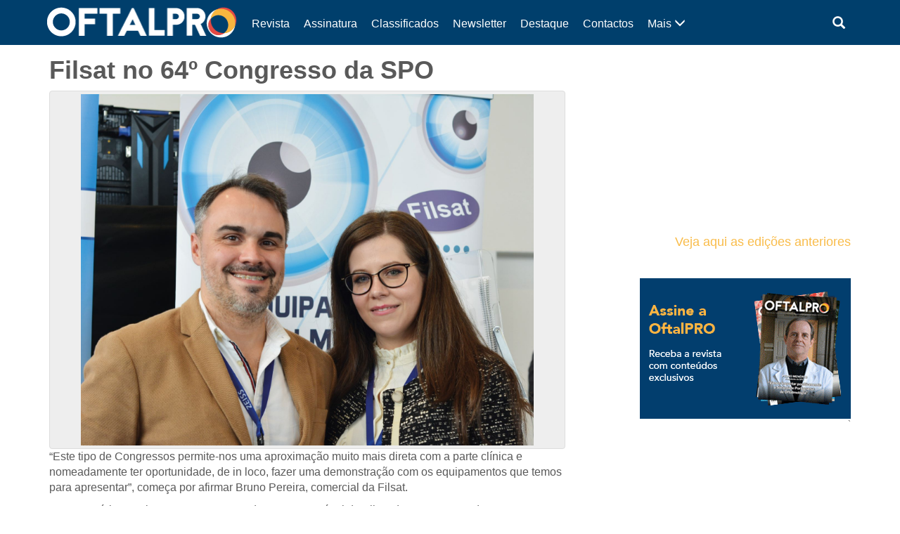

--- FILE ---
content_type: text/html; charset=UTF-8
request_url: https://www.oftalpro.pt/2022/04/08/filsat-no-64o-congresso-da-spo/
body_size: 7499
content:
<!DOCTYPE html>
<html lang="pt-PT">
<head>
	<meta charset="UTF-8">
	<meta http-equiv="X-UA-Compatible" content="IE=edge">
	<meta name="viewport" content="width=device-width, initial-scale=1">
	
	<title>Filsat no 64º Congresso da SPO  |  OftalPro</title>
			<meta name="description" content=""Este tipo de Congressos permite-nos uma aproximação muito mais direta com a parte clínica e nomeadamente ter oportunidade, de in loco, fazer uma demonstração com os equipamentos que temos para apresentar”, começa por afirmar Bruno Pereira, comercial da Filsat.">
		
	<!--[if lt IE 9]>
		<script src="https://oss.maxcdn.com/html5shiv/3.7.3/html5shiv.min.js"></script>
		<script src="https://oss.maxcdn.com/respond/1.4.2/respond.min.js"></script>
	<![endif]-->
	<link href="https://www.oftalpro.pt/wp-content/themes/revista-codigopro-2017/css/bootstrap.min.css" rel="stylesheet"><!--v3.3.7-->
	<!--link href="https://www.oftalpro.pt/wp-content/themes/revista-codigopro-2017/style.css" rel="stylesheet"-->
	<link href="https://www.oftalpro.pt/wp-content/themes/revista-codigopro-2017/css/layout.min.css" rel="stylesheet">
	
	<meta name='robots' content='max-image-preview:large' />
<link rel='dns-prefetch' href='//s.w.org' />
<link rel='dns-prefetch' href='//www.googletagmanager.com' />
<link rel='dns-prefetch' href='//pagead2.googlesyndication.com' />
<link rel="alternate" type="application/rss+xml" title="Feed de comentários de OftalPro &raquo; Filsat no 64º Congresso da SPO" href="https://www.oftalpro.pt/2022/04/08/filsat-no-64o-congresso-da-spo/feed/" />
		<script type="text/javascript">
			window._wpemojiSettings = {"baseUrl":"https:\/\/s.w.org\/images\/core\/emoji\/13.1.0\/72x72\/","ext":".png","svgUrl":"https:\/\/s.w.org\/images\/core\/emoji\/13.1.0\/svg\/","svgExt":".svg","source":{"concatemoji":"https:\/\/www.oftalpro.pt\/wp-includes\/js\/wp-emoji-release.min.js?ver=5.8.12"}};
			!function(e,a,t){var n,r,o,i=a.createElement("canvas"),p=i.getContext&&i.getContext("2d");function s(e,t){var a=String.fromCharCode;p.clearRect(0,0,i.width,i.height),p.fillText(a.apply(this,e),0,0);e=i.toDataURL();return p.clearRect(0,0,i.width,i.height),p.fillText(a.apply(this,t),0,0),e===i.toDataURL()}function c(e){var t=a.createElement("script");t.src=e,t.defer=t.type="text/javascript",a.getElementsByTagName("head")[0].appendChild(t)}for(o=Array("flag","emoji"),t.supports={everything:!0,everythingExceptFlag:!0},r=0;r<o.length;r++)t.supports[o[r]]=function(e){if(!p||!p.fillText)return!1;switch(p.textBaseline="top",p.font="600 32px Arial",e){case"flag":return s([127987,65039,8205,9895,65039],[127987,65039,8203,9895,65039])?!1:!s([55356,56826,55356,56819],[55356,56826,8203,55356,56819])&&!s([55356,57332,56128,56423,56128,56418,56128,56421,56128,56430,56128,56423,56128,56447],[55356,57332,8203,56128,56423,8203,56128,56418,8203,56128,56421,8203,56128,56430,8203,56128,56423,8203,56128,56447]);case"emoji":return!s([10084,65039,8205,55357,56613],[10084,65039,8203,55357,56613])}return!1}(o[r]),t.supports.everything=t.supports.everything&&t.supports[o[r]],"flag"!==o[r]&&(t.supports.everythingExceptFlag=t.supports.everythingExceptFlag&&t.supports[o[r]]);t.supports.everythingExceptFlag=t.supports.everythingExceptFlag&&!t.supports.flag,t.DOMReady=!1,t.readyCallback=function(){t.DOMReady=!0},t.supports.everything||(n=function(){t.readyCallback()},a.addEventListener?(a.addEventListener("DOMContentLoaded",n,!1),e.addEventListener("load",n,!1)):(e.attachEvent("onload",n),a.attachEvent("onreadystatechange",function(){"complete"===a.readyState&&t.readyCallback()})),(n=t.source||{}).concatemoji?c(n.concatemoji):n.wpemoji&&n.twemoji&&(c(n.twemoji),c(n.wpemoji)))}(window,document,window._wpemojiSettings);
		</script>
		<style type="text/css">
img.wp-smiley,
img.emoji {
	display: inline !important;
	border: none !important;
	box-shadow: none !important;
	height: 1em !important;
	width: 1em !important;
	margin: 0 .07em !important;
	vertical-align: -0.1em !important;
	background: none !important;
	padding: 0 !important;
}
</style>
	<link rel='stylesheet' id='wp-block-library-css'  href='https://www.oftalpro.pt/wp-includes/css/dist/block-library/style.min.css?ver=5.8.12' type='text/css' media='all' />
<link rel="https://api.w.org/" href="https://www.oftalpro.pt/wp-json/" /><link rel="alternate" type="application/json" href="https://www.oftalpro.pt/wp-json/wp/v2/posts/8686" /><link rel="EditURI" type="application/rsd+xml" title="RSD" href="https://www.oftalpro.pt/xmlrpc.php?rsd" />
<link rel="wlwmanifest" type="application/wlwmanifest+xml" href="https://www.oftalpro.pt/wp-includes/wlwmanifest.xml" /> 
<meta name="generator" content="WordPress 5.8.12" />
<link rel="canonical" href="https://www.oftalpro.pt/2022/04/08/filsat-no-64o-congresso-da-spo/" />
<link rel='shortlink' href='https://www.oftalpro.pt/?p=8686' />
<link rel="alternate" type="application/json+oembed" href="https://www.oftalpro.pt/wp-json/oembed/1.0/embed?url=https%3A%2F%2Fwww.oftalpro.pt%2F2022%2F04%2F08%2Ffilsat-no-64o-congresso-da-spo%2F" />
<link rel="alternate" type="text/xml+oembed" href="https://www.oftalpro.pt/wp-json/oembed/1.0/embed?url=https%3A%2F%2Fwww.oftalpro.pt%2F2022%2F04%2F08%2Ffilsat-no-64o-congresso-da-spo%2F&#038;format=xml" />
<meta name="generator" content="Site Kit by Google 1.163.0" />
<!-- Google AdSense meta tags added by Site Kit -->
<meta name="google-adsense-platform-account" content="ca-host-pub-2644536267352236">
<meta name="google-adsense-platform-domain" content="sitekit.withgoogle.com">
<!-- End Google AdSense meta tags added by Site Kit -->

<!-- Google AdSense snippet added by Site Kit -->
<script async="async" src="https://pagead2.googlesyndication.com/pagead/js/adsbygoogle.js?client=ca-pub-4224187494461687&amp;host=ca-host-pub-2644536267352236" crossorigin="anonymous" type="text/javascript"></script>

<!-- End Google AdSense snippet added by Site Kit -->
<link rel="icon" href="https://www.oftalpro.pt/wp-content/uploads/2020/04/cropped-favicon-05-32x32.png" sizes="32x32" />
<link rel="icon" href="https://www.oftalpro.pt/wp-content/uploads/2020/04/cropped-favicon-05-192x192.png" sizes="192x192" />
<link rel="apple-touch-icon" href="https://www.oftalpro.pt/wp-content/uploads/2020/04/cropped-favicon-05-180x180.png" />
<meta name="msapplication-TileImage" content="https://www.oftalpro.pt/wp-content/uploads/2020/04/cropped-favicon-05-270x270.png" />
	
		<style type="text/css">
		.cabecalho {
			background-color: #003f6c;
			color: #ffffff; }
		.conteudo {
			color: #595959; }
		.conteudo a {
			color: #f9bc4a; }
		.rodape {
			background-color: #001e3a;
			color: #ffffff; }
		
		.paginacao ul li a {
			color: #f9bc4a; }
		.paginacao ul li.active span {
			border-color: #f9bc4a;
			background-color: #f9bc4a;
			color: #ffffff; }
		.paginacao ul li a:hover {
			background-color: transparent;
			border-color: #fff;
			color: #f9bc4a;
			filter: brightness( 85% ); }
		.paginacao ul li.active span:hover {
			border-color: #f9bc4a;
			background-color: #f9bc4a; }
	</style>
</head>
<body data-rsssl=1>
<!-- Google Analytics -->
<script>
(function(i,s,o,g,r,a,m){i['GoogleAnalyticsObject']=r;i[r]=i[r]||function(){
(i[r].q=i[r].q||[]).push(arguments)},i[r].l=1*new Date();a=s.createElement(o),
m=s.getElementsByTagName(o)[0];a.async=1;a.src=g;m.parentNode.insertBefore(a,m)
})(window,document,'script','https://www.google-analytics.com/analytics.js','ga');

ga('create', 'UA-41769088-1', 'auto');
ga('send', 'pageview');
</script>
<!-- End Google Analytics -->

<!-- Plugin da Página do Facebook -->

<div id="fb-root"></div>
<script>(function(d, s, id) {
  var js, fjs = d.getElementsByTagName(s)[0];
  if (d.getElementById(id)) return;
  js = d.createElement(s); js.id = id;
  js.src = "//connect.facebook.net/pt_PT/sdk.js#xfbml=1&version=v2.8";
  fjs.parentNode.insertBefore(js, fjs);
}(document, 'script', 'facebook-jssdk'));</script>

<!-- Fim do plugin da Página do Facebook -->



<!-- CABEÇALHO -->
<header class="cabecalho">
	<div class="container">
		<div class="row">
			
			<!-- Logótipo -->
			<div class="col-xs-9 col-sm-4 col-md-3 logo">
				<a href="https://www.oftalpro.pt">
									<img src="https://www.oftalpro.pt/wp-content/uploads/2017/02/logo_OftalPro_siteWP-01.png" alt="Logótipo OftalPro">
								</a>
			</div>
			<!-- Fim de Logótipo -->
			
			<!-- Botão abrir menu (Small devices) -->
			<div class="col-xs-3 visible-xs menu-bt-collapse">
				<a class="collapsed" role="button" data-toggle="collapse" href="#menu-collapse" aria-expanded="false" aria-controls="menu-collapse">
					<span class="glyphicon glyphicon-menu-hamburger"></span>
				</a>
			</div>
			<!-- Fim de Botão abrir menu (Small devices) -->
			
			<!-- Barra de Menu -->
			<div class="col-sm-8 col-md-9 collapse navbar-collapse barra-menu" id="menu-collapse">
				<div class="row">

					<div class="col-sm-3 col-sm-push-9 barra-menu-outros">

						<!-- Caixa de pesquisa -->
						<div class="col-xs-6 caixa-pesquisa dropdown">
							<a class="dropdown-toggle" type="button" id="dropdownCaixaPesquisa" data-toggle="dropdown" aria-haspopup="true" aria-expanded="true"  onclick="inputPesquisaFocus();">
								<span class="glyphicon glyphicon-search" aria-hidden="true"></span>
							</a>
							<form class="dropdown-menu dropdown-menu-right" aria-labelledby="dropdownCaixaPesquisa" action="https://www.oftalpro.pt" method="get">
								<div class="input-group">
									<input class="form-control" type="text" id="pesquisa" name="s" placeholder="Pesquisar">
									<span class="input-group-btn">
										<button class="btn btn-default" type="submit">
											<span class="glyphicon glyphicon-search" aria-hidden="true"></span>
										</button>
									</span>
								</div>
							</form>
						</div>
						<!-- Fim de Caixa de pesquisa -->

					
					</div>
					<div class="clearfix visible-xs-block"></div>
					
					<!-- Menu -->
					<nav class="col-sm-9 col-sm-pull-3 menu hidden-xs"><ul class="nav navbar-nav"><li class="menu-mais">	<a class="collapsed" data-toggle="collapse" href="#menu-mais" aria-expanded="false" aria-controls="menu-mais">		Mais <span class="glyphicon glyphicon-menu-down" aria-hidden="true"></span>	</a></li><li><a href="https://www.oftalpro.pt/category/revista/">Revista</a></li>
<li><a href="https://www.codigopro.pt/assinaturas/categoria-produto/oftalpro/">Assinatura</a></li>
<li><a href="https://www.oftalpro.pt/classificados/">Classificados</a></li>
<li><a href="https://newsletter.codigopro.pt/w/jeje6voOefpbOgGhWgW0e2a-d3128e!uid?egu=kj92brjr1gp56gez">Newsletter</a></li>
<li><a href="https://www.oftalpro.pt/category/destaque/">Destaque</a></li>
<li><a href="https://www.oftalpro.pt/contactos/">Contactos</a></li>
<li><a href="https://www.oftalpro.pt/category/conteudo-patrocinado/">Conteúdo Patrocinado</a></li>
<li><a href="https://www.oftalpro.pt/estatuto-editorial/">Estatuto editorial</a></li>
<li><a href="https://www.oftalpro.pt/category/oftalmologia/">Oftalmologia</a></li>
<li><a href="https://www.oftalpro.pt/category/eventos-e-formacao/">Eventos e Formação</a></li>
<li><a href="https://www.oftalpro.pt/category/entrevistas/">Entrevistas</a></li>
</ul></nav>										<!-- Fim Menu -->
					
					<!-- Menu expansível -->
					<div class="col-sm-12 col-sm-pull-3 col-md-pull-2 collapse menu-expand" id="menu-mais">
						<ul class="nav navbar-nav">
							
															<li><a href="https://www.oftalpro.pt/category/atualidade/">
									Atualidade								</a></li>
															<li><a href="https://www.oftalpro.pt/category/classificados/">
									Classificados								</a></li>
															<li><a href="https://www.oftalpro.pt/category/conteudo-patrocinado/">
									Conteúdo Patrocinado								</a></li>
															<li><a href="https://www.oftalpro.pt/category/destaque/">
									Destaque								</a></li>
															<li><a href="https://www.oftalpro.pt/category/entrevistas/">
									Entrevistas								</a></li>
															<li><a href="https://www.oftalpro.pt/category/estudos-e-investigacao/">
									Estudos e Investigação								</a></li>
															<li><a href="https://www.oftalpro.pt/category/eventos-e-formacao/">
									Eventos e Formação								</a></li>
															<li><a href="https://www.oftalpro.pt/category/institucional/">
									Institucional								</a></li>
															<li><a href="https://www.oftalpro.pt/category/lentes-e-equipamentos/">
									Lentes e Equipamentos								</a></li>
															<li><a href="https://www.oftalpro.pt/category/livros/">
									Livros								</a></li>
															<li><a href="https://www.oftalpro.pt/category/oftalmologia/">
									Oftalmologia								</a></li>
															<li><a href="https://www.oftalpro.pt/category/opiniao/">
									Opinião								</a></li>
															<li><a href="https://www.oftalpro.pt/category/otica/">
									Ótica								</a></li>
															<li><a href="https://www.oftalpro.pt/category/premios/">
									Prémios								</a></li>
															<li><a href="https://www.oftalpro.pt/category/publicacoes/">
									Publicações								</a></li>
															<li><a href="https://www.oftalpro.pt/category/reportagem/">
									Reportagem								</a></li>
															<li><a href="https://www.oftalpro.pt/category/revista/">
									Revista								</a></li>
															<li><a href="https://www.oftalpro.pt/category/sociedade/">
									Sociedade								</a></li>
														
															<li><a href="https://www.oftalpro.pt/contactos/">
									Contactos								</a></li>
															<li><a href="https://www.oftalpro.pt/estatuto-editorial/">
									Estatuto editorial								</a></li>
															<li><a href="https://www.oftalpro.pt/newsletter/">
									Newsletter								</a></li>
															<li><a href="https://www.oftalpro.pt/noticias/">
									Notícias								</a></li>
															<li><a href="https://www.oftalpro.pt/thank-you/">
									Thank You								</a></li>
													</ul>
					</div>
					<!-- Fim Menu expansível -->
					
				</div>
			</div>
			<style id="menu-aux"></style>
			<!-- Fim de Barra de Menu -->
			
		</div>
	</div>
</header>
<!-- Fim de CABEÇALHO -->
		
	<!-- CONTEÚDO -->
	<section class="conteudo">
		<div class="container">
			<div class="row">
				
				<!-- Notícias -->
				<div class="col-md-8">
					<div class="row">
						
						<!-- Artigo -->
												<article class="col-xs-12 noticia">
							<h1>Filsat no 64º Congresso da SPO</h1>
															<div class="thumbnail">
									<img src="https://www.oftalpro.pt/wp-content/uploads/2022/04/Filsat_equipa.jpg" alt="Imagem da notícia: Filsat no 64º Congresso da SPO">
								</div>
							
<p>“Este tipo de Congressos permite-nos uma aproximação muito mais direta com a parte clínica e nomeadamente ter oportunidade, de in loco, fazer uma demonstração com os equipamentos que temos para apresentar”, começa por afirmar Bruno Pereira, comercial da Filsat.</p>



<p>Entre os vários equipamentos apresentados, o responsável da Filsat destacou a grande aposta no OCT, e nos lasers. Especificamente o laser YAG e o laser de DCR. “Estas são as nossas grandes apostas porque têm sido equipamentos que têm dado resultados excelentes em termos de venda e em termos de resultados clínicos.”</p>



<p>Bruno Pereira acrescenta ainda que para 2022 há uma série de novidades em vista, nomeadamente no que diz respeito ao OCT: “upgrades, módulos e nomeadamente um equipamento novo com mais potencialidades do que aquilo que este atualmente já dispõe”.</p>
							<p>
								<small class="ntc-data">8 Abril 2022</small><br>
								<small class="ntc-categoria">Eventos e Formação</small><small class="ntc-categoria">Lentes e Equipamentos</small><small class="ntc-categoria">Oftalmologia</small>							</p>
						</article>
												<!-- Fim de Artigo -->
						
						<!-- Paginação -->
						<nav class="col-xs-12" aria-label="Paginação">
							<ul class="pager btn-lg">
								<li class="previous"><a href="https://www.oftalpro.pt/2022/04/07/revista-do-mes-os-mais-lidos-de-marco/" rel="prev"><span aria-hidden="true">&larr;</span> Anterior</a></li>								<li class="next"><a href="https://www.oftalpro.pt/2022/04/11/noctura-400-sleep-mask-na-retinopatia-diabetica-mais-do-que-uma-mascara/" rel="next">Próxima <span aria-hidden="true">&rarr;</span></a></li>							</ul>
						</nav>
						<!-- Fim de Paginação -->
						
					</div>
				</div>
				<!-- Fim de Notícia -->
				
				<!-- Aside -->
<div class="col-xs-12 col-md-4 pull-right">
	<div class="row">
		
		
					<div class="widget_text col-sm-6 col-md-12 aside-fb"><div class="textwidget custom-html-widget"><div>
<iframe src="//v.calameo.com/library/?type=subscription&id=6522420&rows=1&sortBy=latestIssue&theme=wood&bgColor=&thumbSize=large&showTitle=true&showShadow=true&showGloss=true&showInfo=no&linkTo=view&linkTarget=_blank" width="100%" height="240" frameborder="0" allowfullscreen allowtransparency></iframe>
<h4>
<a href="https://www.calameo.com/subscriptions/6522420" target="_blank" rel="noopener">Veja aqui as edições anteriores
</a>
</h4>
</div></div></div><div class="widget_text col-sm-6 col-md-12 aside-fb"><div class="textwidget custom-html-widget"><div>
<a href="https://www.codigopro.pt/assinaturas/produto/oftalpro/" target="_blank" rel="noopener">
<img src="https://www.oftalpro.pt/wp-content/uploads/2025/02/Oftalpro.gif" alt="Assinar a Revista"/>
</a></div>`</div></div><div class="widget_text col-sm-6 col-md-12 aside-fb"><div class="textwidget custom-html-widget"><!--
<script src="https://cdn.paperview.net/paperview.v1.js" async="async"></script>
<a data-paperview-paywall="subscribe-publication" data-paperview-publication="37c5e5d9c5bbe23fc83d5af8da40e145d7621d56">Subscrever!</a>
--></div></div>		
					<div class="widget_text col-sm-6 col-md-12 aside-feed"><div class="textwidget custom-html-widget"><!--Paste this code on the bottom of your page-->
            <script type="text/javascript" id="script_jeje6voOedIpb7dJx4ed98ff607">
            var _egoiLoaderMulti = _egoiLoaderMulti || [];
            var _egoiLoaderValues = [];
            _egoiLoaderValues.push(["_setForm", "jeje6voOedIpb7dJx4ed98ff607"]);
            _egoiLoaderValues.push(["_setResource", "a7af0a8cb9c861c0aa6b4f596908f42e"]);
            _egoiLoaderValues.push(["_setUrl", "https://22.e-goi.com/"]);
            _egoiLoaderValues.push(["_setType", "normal"]);
            _egoiLoaderValues.push(["_setWidth", "410"]);
            _egoiLoaderValues.push(["_setHeight", "845"]);
             _egoiLoaderMulti.push(_egoiLoaderValues);
            (function() {
            var egoi = document.createElement("script"); egoi.type = "text/javascript"; egoi.async = true;
            egoi.src = "https://22.e-goi.com/include/javascript/egoi.js";
            var e = document.getElementById("script_jeje6voOedIpb7dJx4ed98ff607"); e.parentNode.insertBefore(egoi, e);
            })();
            </script>
            <!--Paste this code where you want the form to appear-->
            <div id="ajeje6voOedIpb7dJx4ed98ff607"></div></div></div>				
		
	</div>
</div>
<!-- Fim de Aside -->				
				<!-- Notícias relacionadas -->
												<div class="col-md-8">
						<h2>Notícias relacionadas</h2>
						<div class="row">
													<article class="col-xs-12 caixa-noticia">
															<div class="col-xs-4 thumbnail">
									<a href="https://www.oftalpro.pt/2026/01/27/vilamoura-foi-palco-da-excelencia-cientifica-da-oftalmologia-nacional/">
										<img src="https://www.oftalpro.pt/wp-content/uploads/2026/01/68oCongresso_SPO-945-1-240x240.jpg" alt="Imagem da notícia: Vilamoura foi palco da excelência científica da oftalmologia nacional">
									</a>
								</div>
								<div class="col-xs-8 corpo">
																<h2><a href="https://www.oftalpro.pt/2026/01/27/vilamoura-foi-palco-da-excelencia-cientifica-da-oftalmologia-nacional/">
										Vilamoura foi palco da excelência científica da oftalmologia nacional</a>
									</h2>
									<p>O Tivoli Marina Vilamoura Algarve Resort acolheu, entre os dias 4 e 6 de dezembro de 2025, o 68.º Congresso Português de Oftalmologia, um dos mais relevantes encontros científicos da área em Portugal, organizado pela Sociedade Portuguesa de Oftalmologia (SPO).</p>									<p>
										<a href="https://www.oftalpro.pt/2026/01/27/vilamoura-foi-palco-da-excelencia-cientifica-da-oftalmologia-nacional/" class="btn btn-default">Ler mais</a>
										<small class="ntc-data">27 Janeiro 2026</small><br>
										<small class="ntc-categoria">Eventos e Formação</small>									</p>
								</div>
							</article>
													<article class="col-xs-12 caixa-noticia">
															<div class="col-xs-4 thumbnail">
									<a href="https://www.oftalpro.pt/2026/01/21/revista-da-spo-alcanca-indexacao-internacional/">
										<img src="https://www.oftalpro.pt/wp-content/uploads/2026/01/278182167_101088622583307_7979448143143726030_n-240x240.jpg" alt="Imagem da notícia: Revista da SPO alcança indexação internacional">
									</a>
								</div>
								<div class="col-xs-8 corpo">
																<h2><a href="https://www.oftalpro.pt/2026/01/21/revista-da-spo-alcanca-indexacao-internacional/">
										Revista da SPO alcança indexação internacional</a>
									</h2>
									<p>A revista Oftalmologia, publicação oficial da Sociedade Portuguesa de Oftalmologia (SPO), foi recentemente aceite para indexação nas bases de dados internacionais da Elsevier — incluindo a Embase e a Scopus —, um marco que reforça a visibilidade, credibilidade e impacto científico da oftalmologia nacional.</p>									<p>
										<a href="https://www.oftalpro.pt/2026/01/21/revista-da-spo-alcanca-indexacao-internacional/" class="btn btn-default">Ler mais</a>
										<small class="ntc-data">21 Janeiro 2026</small><br>
										<small class="ntc-categoria">Atualidade</small><small class="ntc-categoria">Oftalmologia</small>									</p>
								</div>
							</article>
													<article class="col-xs-12 caixa-noticia">
															<div class="col-xs-4 thumbnail">
									<a href="https://www.oftalpro.pt/2026/01/20/curso-de-introducao-a-oftalmologia-2026-decorre-em-fevereiro/">
										<img src="https://www.oftalpro.pt/wp-content/uploads/2026/01/1-240x240.jpg" alt="Imagem da notícia: Curso de Introdução à Oftalmologia 2026 decorre em fevereiro">
									</a>
								</div>
								<div class="col-xs-8 corpo">
																<h2><a href="https://www.oftalpro.pt/2026/01/20/curso-de-introducao-a-oftalmologia-2026-decorre-em-fevereiro/">
										Curso de Introdução à Oftalmologia 2026 decorre em fevereiro</a>
									</h2>
									<p>A Sociedade Portuguesa de Oftalmologia (SPO) e o Colégio de Especialidade de Oftalmologia da Ordem dos Médicos vão organizar, em 2026, mais uma edição do Curso de Introdução à Oftalmologia, especialmente dirigido aos internos </p>									<p>
										<a href="https://www.oftalpro.pt/2026/01/20/curso-de-introducao-a-oftalmologia-2026-decorre-em-fevereiro/" class="btn btn-default">Ler mais</a>
										<small class="ntc-data">20 Janeiro 2026</small><br>
										<small class="ntc-categoria">Eventos e Formação</small>									</p>
								</div>
							</article>
												
						</div>
					</div>
				
							
							<!-- Fim de Notícias relacionadas -->
				
			</div>
		</div>
	</section>
	<!-- Fim de CONTEÚDO -->
	
<!-- RODAPÉ -->
<footer class="rodape">
	<div class="container">
		<div class="row">
			
			<!-- Colunas 1 -->
			<div class="col-xs-6 col-sm-4 ultima-revista">
									<h3></h3>
					<div class="revista-box">
						<a href="https://codigopro.pt/assinaturas/oftalpro-69-ultima-edicao/">
							<img src="https://www.oftalpro.pt/wp-content/uploads/2025/10/capa_OftalPro69.jpg" alt="Capa da revista DentalPro">
							<span class="clique">Clique para ler</span>
						</a>
					</div>
							</div>
			<!-- Fim de Colunas 1 -->
			
			<!-- Colunas 2 -->
			<div class="col-xs-6 col-sm-4 mais-noticias">
				<h3>Mais notícias:</h3>
				<div>
									<div><a href="https://www.oftalpro.pt/2026/01/27/vilamoura-foi-palco-da-excelencia-cientifica-da-oftalmologia-nacional/">
						<h5>Vilamoura foi palco da excelência científica da oftalmologia nacional</h5></a>
						<small>&nbsp;&nbsp;&nbsp;&nbsp;27 Janeiro 2026</small>
					</div>
									<div><a href="https://www.oftalpro.pt/2026/01/26/lancados-os-health-ai-innovation-awards-portugal/">
						<h5>Lançados os Health AI Innovation Awards Portugal</h5></a>
						<small>&nbsp;&nbsp;&nbsp;&nbsp;26 Janeiro 2026</small>
					</div>
									<div><a href="https://www.oftalpro.pt/2026/01/22/faleceu-o-oftalmologista-jose-cunha%e2%80%91vaz/">
						<h5>Faleceu o oftalmologista José Cunha‑Vaz</h5></a>
						<small>&nbsp;&nbsp;&nbsp;&nbsp;22 Janeiro 2026</small>
					</div>
									<div><a href="https://www.oftalpro.pt/2026/01/21/revista-da-spo-alcanca-indexacao-internacional/">
						<h5>Revista da SPO alcança indexação internacional</h5></a>
						<small>&nbsp;&nbsp;&nbsp;&nbsp;21 Janeiro 2026</small>
					</div>
									<div><a href="https://www.oftalpro.pt/2026/01/20/curso-de-introducao-a-oftalmologia-2026-decorre-em-fevereiro/">
						<h5>Curso de Introdução à Oftalmologia 2026 decorre em fevereiro</h5></a>
						<small>&nbsp;&nbsp;&nbsp;&nbsp;20 Janeiro 2026</small>
					</div>
									<div><a href="https://www.oftalpro.pt/2026/01/19/candidaturas-abertas-para-o-premio-maria-de-sousa-2026/">
						<h5>Candidaturas abertas para o Prémio Maria de Sousa 2026</h5></a>
						<small>&nbsp;&nbsp;&nbsp;&nbsp;19 Janeiro 2026</small>
					</div>
									<div><a href="https://www.oftalpro.pt/2026/01/16/oculos-com-ia-prometem-autonomia-a-pessoas-cegas/">
						<h5>Óculos com IA prometem autonomia a pessoas cegas</h5></a>
						<small>&nbsp;&nbsp;&nbsp;&nbsp;16 Janeiro 2026</small>
					</div>
									<div><a href="https://www.oftalpro.pt/2026/01/14/smartphone-inovador-recebe-premio-por-conforto-visual/">
						<h5>Smartphone inovador recebe prémio por conforto visual</h5></a>
						<small>&nbsp;&nbsp;&nbsp;&nbsp;14 Janeiro 2026</small>
					</div>
								</div>
			</div>
			<!-- Fim de Colunas 2 -->
			
			<!-- Colunas 3 -->
			<div class="col-xs-12 col-sm-4 links">
									<h3>Links:</h3>
					<ul class="nav nav-pills nav-stacked"><li><a href="https://www.codigopro.pt/assinaturas/categoria-produto/oftalpro/">Assinatura</a></li>
<li><a href="https://www.oftalpro.pt/category/revista/">Revista</a></li>
<li><a href="https://www.oftalpro.pt/contactos/">Ficha técnica</a></li>
<li><a href="https://www.oftalpro.pt/estatuto-editorial/">Estatuto editorial</a></li>
<li><a href="https://www.oftalpro.pt/mediakit">Media kit</a></li>
<li><a href="https://www.oftalpro.pt/contactos/">Contactos</a></li>
</ul>			</div>
			<!-- Fim de Colunas 3 -->
			
		</div>
		<div class="row">
			<p class="copyright">© <script>document.write( new Date().getFullYear() );</script> OftalPro</p>
		</div>
	</div>
</footer>
<!-- Fim de RODAPÉ -->


<script src="https://www.oftalpro.pt/wp-content/themes/revista-codigopro-2017/js/jquery.min.js"></script>
<script src="https://www.oftalpro.pt/wp-content/themes/revista-codigopro-2017/js/bootstrap.min.js"></script>
<script src="https://www.oftalpro.pt/wp-content/themes/revista-codigopro-2017/js/layout.min.js"></script>
</body>
</html>


--- FILE ---
content_type: text/html; charset=utf-8
request_url: https://www.google.com/recaptcha/api2/aframe
body_size: 267
content:
<!DOCTYPE HTML><html><head><meta http-equiv="content-type" content="text/html; charset=UTF-8"></head><body><script nonce="amhmopNwqn9XkRRwvbk_IQ">/** Anti-fraud and anti-abuse applications only. See google.com/recaptcha */ try{var clients={'sodar':'https://pagead2.googlesyndication.com/pagead/sodar?'};window.addEventListener("message",function(a){try{if(a.source===window.parent){var b=JSON.parse(a.data);var c=clients[b['id']];if(c){var d=document.createElement('img');d.src=c+b['params']+'&rc='+(localStorage.getItem("rc::a")?sessionStorage.getItem("rc::b"):"");window.document.body.appendChild(d);sessionStorage.setItem("rc::e",parseInt(sessionStorage.getItem("rc::e")||0)+1);localStorage.setItem("rc::h",'1769547092951');}}}catch(b){}});window.parent.postMessage("_grecaptcha_ready", "*");}catch(b){}</script></body></html>

--- FILE ---
content_type: text/css
request_url: https://www.oftalpro.pt/wp-content/themes/revista-codigopro-2017/css/layout.min.css
body_size: 1418
content:
.cabecalho a{color:inherit;display:inline-block}.menu li>span,.menu-expand li>span{color:rgba(255,255,255,.8);display:block}.cabecalho a:hover,.cabecalho li a:hover{background-color:rgba(255,255,255,.05)}.cabecalho a:focus,.cabecalho li a:focus{background-color:rgba(255,255,255,.075)}.cabecalho li.active a,.menu-bt-collapse a{background-color:rgba(255,255,255,.1)}.cabecalho li.active a{font-weight:700}.logo{padding:0}.logo a{padding:8px;width:100%;height:64px;text-decoration:none}.logo h1{margin:0;font-size:44px}.logo img{max-width:100%;max-height:48px}.menu-bt-collapse{padding:0;text-align:right}.menu-bt-collapse a.collapsed{background-color:inherit}.menu-bt-collapse a span{font-size:18px;padding:23px;top:0}.barra-menu{font-size:16px;box-shadow:none}.barra-menu-outros{padding:0}.caixa-pesquisa,.menu-linguagens{padding:0;float:right}.caixa-pesquisa a,.menu-linguagens a{background-color:inherit;display:block;text-align:center}.caixa-pesquisa.open a,.menu .menu-mais a,.menu-linguagens.open a{background-color:rgba(255,255,255,.1)}.caixa-pesquisa a span,.menu-linguagens a span{font-size:18px;padding:23px;top:0}.caixa-pesquisa form{padding:0}.menu-linguagens ul li a{text-align:left}.menu li a{padding-top:12px;padding-bottom:12px}.menu li>span{padding:14px 10px 0}.menu .menu-mais{float:right}.menu .menu-mais a.collapsed{background-color:inherit}.menu .menu-mais a span{transition:transform .2s}.menu .menu-mais a[aria-expanded=true] span{transform:rotate(-180deg)}.menu-expand li a{padding:16px}.menu-expand li>span{padding:14px 12px 0}.caixa-noticia .ntc-categoria:nth-child(n+5):before,.noticia .ntc-categoria:nth-child(n+4):before{content:', ';display:inline}.slideshow{padding-bottom:16px}.aside-ad,.aside-fb,.aside-feed,.caixa-noticia,.conteudo{padding-bottom:32px}.carousel-inner .item{height:200px;overflow:hidden;background-color:#404040}.carousel-inner .item img{width:100%;margin:auto;vertical-align:middle}.carousel-caption h1{font-size:20px;font-weight:700}.caixa-noticia p,.conteudo{font-size:16px}.conteudo{padding-top:16px}.paginacao{text-align:center}.caixa-noticia .thumbnail{margin-bottom:0}.caixa-noticia h2{margin-top:4px;font-weight:700}.caixa-noticia a.btn.btn-default{float:right;font-size:15px}.noticia h1{margin-top:0;font-weight:700}.noticia .thumbnail{background-color:#eee}.noticia .thumbnail img{max-height:500px}.aside-ad .textwidget,.aside-fb .textwidget,.aside-feed .textwidget{text-align:right;font-size:12px}.copyright,.erro-404-icone,.erro-404-texto{text-align:center}.aside-fb iframe{width:100%;max-width:300px;margin:0 auto}.inscricao-newsletter{border:1px solid #ccc;border-radius:5px;width:300px;margin:0 0 0 auto;padding-bottom:20px}.rodape h3{opacity:.8}.rodape a{color:inherit}.ultima-revista .revista-box{max-width:256px}.ultima-revista .revista-box a{color:#fff;text-decoration:none}.ultima-revista .revista-box img{width:100%;height:auto}.ultima-revista .revista-box .clique{display:block;position:absolute;top:50%;padding:16px 0;background-color:rgba(0,0,0,.5);color:#fff;font-size:23px;text-align:center}.mais-noticias div div h5{font-weight:700;margin:8px 0 0}.mais-noticias div div small{color:rgba(255,255,255,.9)}.links ul{column-count:2;margin-top:-11px}.links .nav a{margin-left:-15px;padding-top:8px;padding-bottom:8px;background-color:inherit}.links .nav a:focus,.links .nav a:hover{background-color:inherit;text-decoration:underline}.links ul hr{margin-top:0;margin-bottom:0;border-color:rgba(255,255,255,.1)}.copyright{padding-top:32px}@media(max-width:480px){.caixa-noticia .corpo,.caixa-noticia .thumbnail,.rodape .mais-noticias,.rodape .ultima-revista{width:100%}.caixa-noticia h2,.noticia h1{font-size:16pt;font-weight:700}}@media (min-width:768px){.barra-menu.col-sm-8{width:66.66666667%}.caixa-pesquisa,.menu-linguagens{max-width:64px}.menu{padding:0}.menu li a{padding:24px 10px 20px}.menu-expand ul{column-count:2;width:100%}.menu-expand ul>li{float:none}.menu-expand li a{padding:12px 16px}.menu-expand li>span{padding:14px 8px 0}.carousel-inner .item{height:400px}.carousel-caption h1{font-size:36px;font-weight:700}.noticia .thumbnail{//width:41.6667%;margin-right:16px;margin-bottom:0;//float:left}.rodape .links ul{column-count:1}}@media (min-width:992px){.barra-menu.col-md-9{width:75%}.carousel-inner .item{height:475px}.menu-expand ul{column-count:3;padding-bottom:20px}.ultima-revista .revista-box .clique{background-color:rgba(0,0,0,0);color:transparent;font-size:8px;transition:background-color .5s,color .5s,font-size .5s}.ultima-revista .revista-box a:hover .clique{background-color:rgba(0,0,0,.5);color:#fff;font-size:23px;transition:background-color .5s,color .5s,font-size .5s}}@media (min-width:1200px){.menu-expand ul{column-count:4;padding-bottom:20px}.carousel-inner .item{height:525px}}.erro-404{min-height:calc(100vh - 64px);padding-top:16px}.erro-404-icone span{width:192px;height:192px;margin:0 auto;border-radius:100%;padding:27.5px 0;display:inline-block;background-color:#e20074;font-size:96px;color:#fff}.erro-404-texto h1{font-size:40px;font-weight:700}.erro-404-texto p{font-size:20px}

--- FILE ---
content_type: text/plain
request_url: https://www.google-analytics.com/j/collect?v=1&_v=j102&a=239224686&t=pageview&_s=1&dl=https%3A%2F%2Fwww.oftalpro.pt%2F2022%2F04%2F08%2Ffilsat-no-64o-congresso-da-spo%2F&ul=en-us%40posix&dt=Filsat%20no%2064%C2%BA%20Congresso%20da%20SPO%20%7C%20OftalPro&sr=1280x720&vp=1280x720&_u=IEBAAEABAAAAACAAI~&jid=1667992352&gjid=1141778002&cid=1290674584.1769547091&tid=UA-41769088-1&_gid=1973705962.1769547091&_r=1&_slc=1&z=1898878125
body_size: -450
content:
2,cG-L0258M7BGQ